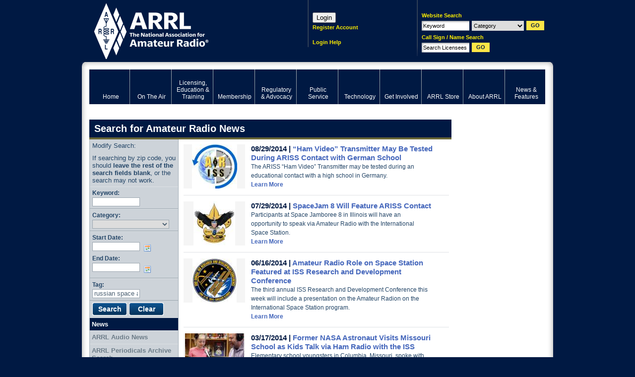

--- FILE ---
content_type: text/html; charset=utf-8
request_url: https://www.google.com/recaptcha/api2/aframe
body_size: 267
content:
<!DOCTYPE HTML><html><head><meta http-equiv="content-type" content="text/html; charset=UTF-8"></head><body><script nonce="44-gZL1DWRKaQB33dip1Ug">/** Anti-fraud and anti-abuse applications only. See google.com/recaptcha */ try{var clients={'sodar':'https://pagead2.googlesyndication.com/pagead/sodar?'};window.addEventListener("message",function(a){try{if(a.source===window.parent){var b=JSON.parse(a.data);var c=clients[b['id']];if(c){var d=document.createElement('img');d.src=c+b['params']+'&rc='+(localStorage.getItem("rc::a")?sessionStorage.getItem("rc::b"):"");window.document.body.appendChild(d);sessionStorage.setItem("rc::e",parseInt(sessionStorage.getItem("rc::e")||0)+1);localStorage.setItem("rc::h",'1770122604743');}}}catch(b){}});window.parent.postMessage("_grecaptcha_ready", "*");}catch(b){}</script></body></html>